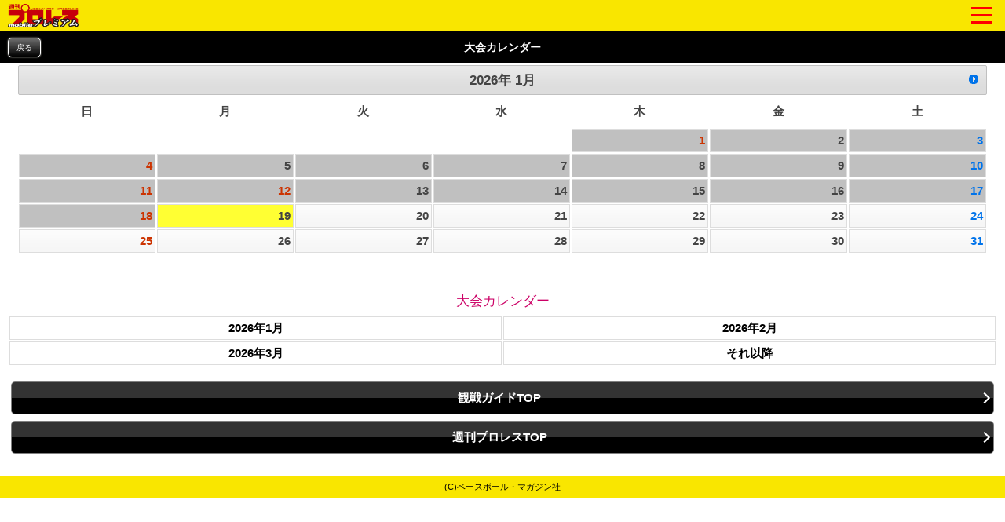

--- FILE ---
content_type: text/html; charset=Shift_JIS
request_url: https://wp.bbm-mobile.com/sp2/Guide/Calender/DateTop.asp?sendtime=20230604234838
body_size: 47100
content:
<!DOCTYPE html>
<html lang="ja" xmlns:og="http://ogp.me/ns#"
xmlns:fb="http://www.facebook.com/2008/fbml">
<head>
<script type="text/javascript" src="https://www.googletagmanager.com/gtag/js?id=G-BL82XVQJ35"></script>
<script>
  window.dataLayer = window.dataLayer || [];
   function gtag(){dataLayer.push(arguments);}
   gtag('js', new Date());
   gtag('config', 'G-BL82XVQJ35');
</script>
<meta http-equiv="Cache-Control" content="No-Cache" />
<meta charset="Shift_JIS" />
<meta name="viewport" content="width=device-width, initial-scale=1.0, maximum-scale=5.0, user-scalable=yes" />
<link rel="shortcut icon" href="https://wp.bbm-mobile.com/faviconPremium.ico" />
<link href="/css/default.css" type="text/css" rel="stylesheet" />
<link href="/css/module.css" type="text/css" rel="stylesheet" />
<link href="/css/webimageTab.css" type="text/css" rel="stylesheet" media="all" />
<link href="/css/flickslide.css" type="text/css" rel="stylesheet" media="all" />
<link href="/css/webCommon20240304.css" type="text/css" rel="stylesheet" />
<link href="/css/designPremium20191010.css" type="text/css" rel="stylesheet" />
<link href="/css/pushbarPremium.css" type="text/css" rel="stylesheet" media="all" />
<link href="/css/slide_menuPremium.css" type="text/css" rel="stylesheet" media="all" />
<link href="/css/splide-core.min.css" type="text/css" rel="stylesheet" />
<link href="/css/webPlayerList20250508.css" type="text/css" rel="stylesheet" />
<script type="text/javascript" src="/script/jquery-1.7.1.min.js"></script>
<script type="text/javascript" src="/script/jquery.flickslide.js"></script>
<script type="text/javascript" src="/script/default20190219.js"></script>
<script type="text/javascript" src="/script/flickslide.js"></script>
<script type="text/javascript" src="/script/protectCopy_blankImg.js"></script>
<script type="text/javascript" src="/script/img_text_menu.js"></script>
<script type="text/javascript" src="/script/protectCopy_addEvent.js"></script>
<script type="text/javascript" src="/script/tabs.js"></script>
<script type="text/javascript" src="/script/top.js"></script>
<script type="text/javascript" src="/script/jquery.bottom-1.0.js"></script>
<script type="text/javascript" src="/script/pushbar.js"></script>
<script type="text/javascript" src="/script/jquery.cookie.js"></script>
<script type="text/javascript" src="/script/splide.min.js"></script>
<link href="/css/jquery-ui-calendar.css" type="text/css" rel="stylesheet" media="all" />
<meta name="description" content="プロレス雑誌の本家『週刊プロレス』のモバイルサイト。新日本、NOAH、ドラゲーなどの試合速報・最新ニュースを掲載！レスラー執筆のコラムも必見！　｜週プロ" />
<meta name="keywords" content="プロレス,週刊プロレス,新日本プロレス,全日本プロレス,NOAH,DDT,DRAGON GATE,週刊プロレス発売日,女子プロ,週プロ" />

<link href="https://wp.bbm-mobile.com/webClipIconPremium.png" rel="apple-touch-icon">
<link href="https://wp.bbm-mobile.com/webClipIconPremium.png" rel="apple-touch-icon-precomposed">
<meta property="og:title" content="週刊プロレスmobile" />
<meta property="og:description" content="プロレス雑誌の本家『週刊プロレス』のモバイルサイト。新日本、NOAH、ドラゲーなどの試合速報・最新ニュースを掲載！レスラー執筆のコラムも必見！　｜週プロ" />
<meta property="og:type" content="article" />
<meta property="og:url" content="https://wp.bbm-mobile.com/sp2/Guide/Calender/DateTop.asp" />
<meta property="og:image" content="https://wp.bbm-mobile.com/img/Common/Party/0000.png" />
<meta property="og:site_name" content="週刊プロレスmobile" />
<meta property="fb:admins" content="100003588405738" />
<link rel="canonical" href="https://wp.bbm-mobile.com/sp2/Guide/Calender/DateTop.asp" />
<title>大会カレンダー</title>
<script type="text/javascript"> 
<!--
function formSubmit(fm) {
fm.form.submit();
}
//-->
</script> 
</head>
<body><!--Google Tag Manager ( no script) -->
<noscript><iframe src='https://www.googletagmanager.com/ns.html?id=G-BL82XVQJ35' 
height='0' width='0' style='display:none;visibility:hidden'></iframe></noscript>
<!-- End Google Tag Manager (noscript) -->

<noscript>
JavaScriptが無効に設定されています。<br />
サイトの機能がご利用になれませんので、設定を有効にしてください。<br />
</noscript>
<div id="dispbody" style="display:none;" >
<script type="text/javascript"> 
document.getElementById("dispbody").style.display = "block";</script> 
<div id="logoHeader">	<div class="topLogoImg">		<a href="/sp2/default.asp?sendtime=20260119115416">			<img class="protectCopy" src="/img/sp/logo_premium.png?20190227" width="90"  height="30"  />		</a>	</div>	<div class="topMenuSideLogo">		<span class="btn btn-1"><span></span></span>	</div></div><div id="logoHeaderSpace"></div><ul class="ul_open_h open-1 pushbarMenu">	<li class="pushbarTitle">週刊プロレス・デジタル</li>	<li><a href="/sp2/EBook/Top.asp?sendtime=20260119115416">週刊プロレス・デジタル</a></li>	<li class="pushbarTitle">試合結果</li>	<li><a href="/sp2/Result/default.asp?sendtime=20260119115416">試合結果速報一覧</a></li>	<li><a href="/sp2/Result/SevereFight.asp?sendtime=20260119115416">熱戦譜</a></li>	<li><a href="/sp2/Data/ChampionshipData/default.asp?sendtime=20260119115416">王座記録変遷史</a></li>	<li class="pushbarTitle">ニュース</li>	<li><a href="/sp2/News/default.asp?sendtime=20260119115416">最新ニュース一覧</a></li>	<li><a href="/sp2/News/WeeklyRanking.asp?sendtime=20260119115416">ニュースランキング</a></li>	<li><a href="/sp2/News/NewsFile.asp?sendtime=20260119115416">ニュースファイル</a></li>	<li><a href="/sp2/Guide/Event/default.asp?sendtime=20260119115416">TV&イベント情報</a></li>	<li><a href="/sp2/Book/default.asp?sendtime=20260119115416">BBMムック書籍情報</a></li>	<li class="pushbarTitle">レスラーコラム</li>	<li><a href="/sp2/UnityColumn/ColumnList.asp?cn=0002&sendtime=20260119115416">コラム一覧</a></li>	<li><a href="/sp2/UnityColumn/ColumnList.asp?cn=0002&sendtime=20260119115416#past">バックナンバー</a></li>	<li><a href="/sp2/Col/top.asp?sendtime=20260119115416">読専リングサイド</a></li>	<li class="pushbarTitle">インタビュー</li>	<li><a href="/sp2/UnityColumn/ColumnList.asp?cn=0005&sendtime=20260119115416">インタビュー一覧</a></li>	<li><a href="/sp2/Feature/FeaturePast.asp?sendtime=20260119115416">クロストーク一覧</a></li>	<li class="pushbarTitle">週モバEYES</li>	<li><a href="/sp2/UnityColumn/ColumnList.asp?cn=0001&sendtime=20260119115416">コラム一覧</a></li>	<li><a href="/sp2/UnityColumn/ColumnList.asp?cn=0001&sendtime=20260119115416#past">バックナンバー</a></li>	<li><a href="/sp2/Col/top.asp?sendtime=20260119115416">読専リングサイド</a></li>	<li class="pushbarTitle">選手名鑑</li>	<li><a href="/sp2/Data/PlayerData/default.asp?sendtime=20260119115416">選手名鑑</a></li>	<li class="pushbarTitle">観戦ガイド</li>	<li><a href="/sp2/Guide/Today/default.asp?sendtime=20260119115416">今日の試合</a></li>	<li><a href="/sp2/Guide/Calender/DateTop.asp?sendtime=20260119115416">日別大会一覧</a></li>	<li><a href="/sp2/Guide/Calender/PartyTop.asp?sendtime=20260119115416">団体別大会一覧</a></li>	<li><a href="/sp2/Guide/Area/default.asp?sendtime=20260119115416">都道府県別大会一覧</a></li>	<li class="pushbarTitle">団体検索</li>	<li><a href="/sp2/Party/Partylist.asp?sendtime=20260119115416">団体検索</a></li>	<li class="pushbarTitle">プレゼントコーナー</li>	<li><a href="/sp2/Present/PresentList.asp?sendtime=20260119115416">プレゼント情報一覧</a></li>	<li class="pushbarTitle">週モバ写真館</li>	<li><a href="/sp2/Data/Visual/ImageList.asp?sendtime=20260119115416">今週の特集</a></li>	<li><a href="/sp2/Data/Visual/default.asp?sendtime=20260119115416">バックナンバー</a></li>	<li class="pushbarTitle">モバイルPhoto自慢</li>	<li><a href="/sp2/PhotoPride/photoList.asp?sendtime=20260119115416">投稿画像一覧</a></li>	<li><a href="/sp2/PhotoPride/PhotoRegInput.asp?sendtime=20260119115416">画像を送る</a></li>	<li><a href="/sp2/PhotoPride/PhotoBN.asp?sendtime=20260119115416">バックナンバー</a></li>	<li class="pushbarTitle">インフォメーション</li>	<li><a href="/sp2/UserInfo/RegistGuide.asp?sendtime=20260119115416">会員登録</a></li>	<li><a href="/sp2/PrUserInfo/Login.asp?sendtime=20260119115416">会員入口</a></li>	<li><a href="/sp2/UserInfo/MyPage.asp?sendtime=20260119115416">マイページ</a></li>	<li><a href="/sp2/Popup/default.asp?sendtime=20260119115416">ポップアップ設定</a></li>	<li><a href="/sp2/PrUserInfo/Remove.asp?sendtime=20260119115416">会員削除</a></li>	<li><a href="/sp2/UserInfo/Premium/policy.asp?sendtime=20260119115416">プライバシーポリシー</a></li>	<li><a href="/sp2/UserInfo/Premium/DealingGuide.asp?sendtime=20260119115416">特定商取引法に基づく表示</a></li>	<li><a href="/sp2/UserInfo/Premium/Legal.asp?sendtime=20260119115416">利用規約</a></li>	<li><a href="/sp2/Userinfo/Compatible.asp?sendtime=20260119115416">対応端末・ブラウザ</a></li>	<li class="menu-under"><a href="/sp2/Contact/Default.asp?sendtime=20260119115416">お問い合わせ・FAQ</a></li></ul><div class="pushbar_overlay"></div><script type="text/javascript">
	$('.btn-1').click(function () {
		$('.open-1, .pushbar_overlay').toggleClass('active');
		$(this).toggleClass('on');
		$(this).toggleClass('move-1');
	});
	$(function() {
 	   $('.content').css('width', '100%').css('width', '-=10px');
	});
	var state = false;
	var scrollpos;
	$('.btn-1').on('click', function(){
		$('ul').toggleClass('open');
		if(state == false) {
			scrollpos = $(window).scrollTop();
			$('body').addClass('fixed').css({'top': -scrollpos});
			state = true;
		} else {
			$('body').removeClass('fixed').css({'top': 0});
			window.scrollTo( 0 , scrollpos );
			state = false;
		}
	});
	$('.pushbar_overlay').on('click', function(){
		$('.open-1, .pushbar_overlay').toggleClass('active');
		$(this).toggleClass('on');
		$(this).toggleClass('move-1');
		$('ul').toggleClass('open');
			$('body').removeClass('fixed').css({'top': 0});
			window.scrollTo( 0 , scrollpos );
			state = false;
	});
	$('.pushbar_overlay').on('touchstart', onTouchStart); //指が触れたか検知
	$('.pushbar_overlay').on('touchmove', onTouchMove); //指が動いたか検知
	$('.pushbar_overlay').on('touchend', onTouchEnd); //指が離れたか検知
	$('.pushbarMenu').on('touchstart', onTouchStart); //指が触れたか検知
	$('.pushbarMenu').on('touchmove', onTouchMove); //指が動いたか検知
	$('.pushbarMenu').on('touchend', onTouchEnd); //指が離れたか検知
	var direction, position;
	//スワイプ開始時の横方向の座標を格納
	function onTouchStart(event) {
		position = getPosition(event);
		direction = ''; //一度リセットする
	}
	//スワイプの方向（left／right）を取得
	function onTouchMove(event) {
		if (position - getPosition(event) > 70) { // 70px以上移動しなければスワイプと判断しない
			direction = 'left'; //左と検知
		} else if (position - getPosition(event) < -70){  // 70px以上移動しなければスワイプと判断しない
			direction = 'right'; //右と検知
		}
	}
	function onTouchEnd(event) {
		if (direction == 'right'){
			$('.open-1, .pushbar_overlay').toggleClass('active');
			$(this).toggleClass('on');
			$(this).toggleClass('move-1');
			$('ul').toggleClass('open');
			$('body').removeClass('fixed').css({'top': 0});
			window.scrollTo( 0 , scrollpos );
			state = false;
		} else if (direction == 'left'){
		}
	}
	//横方向の座標を取得
	function getPosition(event) {
		return event.originalEvent.touches[0].pageX;
	}
</script>
<header><section id="container">
<h1 class="CornerTitle8" id="CornerHeaderSP3_CornerNm"  >大会カレンダー</h1>
</section>
<p class="backRet2 alC mb10"><a href="javascript:history.back();">戻る</a></p></header>

<div id="wrapper">

	<script type="text/javascript">
		<!--
		function DispThis() {
			$(".this").css({"display":"block"});
			$(".next1").css({"display":"none"});
			$(".next2").css({"display":"none"});
		}
		function DispNext1() {
			$(".this").css({"display":"none"});
			$(".next1").css({"display":"block"});
			$(".next2").css({"display":"none"});
		}
		function DispNext2() {
			$(".this").css({"display":"none"});
			$(".next1").css({"display":"none"});
			$(".next2").css({"display":"block"});
		}
		-->
	</script>


	<div class="this" style="padding-bottom: 0 !important;">
		<div class="ui-datepicker-inline ui-datepicker ui-widget ui-widget-content ui-helper-clearfix ui-corner-all" style="display: block; border: 0 !important; width: 98% !important;">
			<div class="ui-datepicker-header ui-widget-header ui-helper-clearfix ui-corner-all">

			
				<a class="ui-datepicker-next ui-corner-all" data-handler="next" data-event="click" title="Next" href="javascript:DispNext1();">
					<span class="ui-icon ui-icon-circle-triangle-e">Next</span>
				</a>
			

				<div class="ui-datepicker-title">
					<span class="ui-datepicker-year">2026年</span>&nbsp;<span class="ui-datepicker-month">1月</span>
				</div>
			</div>
			<table class="ui-datepicker-calendar">
				<thead>
					<tr>
						<th>
							<span title="Sunday">日</span>
						</th>
						<th>
							<span title="Monday">月</span>
						</th>
						<th>
							<span title="Tuesday">火</span>
						</th>
						<th>
							<span title="Wednesday">水</span>
						</th>
						<th>
							<span title="Thursday">木</span>
						</th>
						<th>
							<span title="Friday">金</span>
						</th>
						<th>
							<span title="Saturday">土</span>
						</th>
					</tr>
				</thead>
				<tbody>
					<tr>


						<td class=" ui-datepicker-other-month ui-datepicker-unselectable ui-state-disabled">&nbsp;</td>

						<td class=" ui-datepicker-other-month ui-datepicker-unselectable ui-state-disabled">&nbsp;</td>

						<td class=" ui-datepicker-other-month ui-datepicker-unselectable ui-state-disabled">&nbsp;</td>

						<td class=" ui-datepicker-other-month ui-datepicker-unselectable ui-state-disabled">&nbsp;</td>

						<td class=" " data-handler="selectDay" data-event="click" data-month="1" data-year="2026">
							<a id="2026/01/01" class="ui-state-default future sunday" class="alL" href="ShowList.asp?sendtime=20260119115416&yy=2026&mm=1&dd=1">
								1
							</a>
						</td>

						<td class=" " data-handler="selectDay" data-event="click" data-month="1" data-year="2026">
							<a id="2026/01/02" class="ui-state-default future" class="alL" href="ShowList.asp?sendtime=20260119115416&yy=2026&mm=1&dd=2">
								2
							</a>
						</td>

						<td class=" " data-handler="selectDay" data-event="click" data-month="1" data-year="2026">
							<a id="2026/01/03" class="ui-state-default future saturday" class="alL" href="ShowList.asp?sendtime=20260119115416&yy=2026&mm=1&dd=3">
								3
							</a>
						</td>

					</tr><tr>

						<td class=" " data-handler="selectDay" data-event="click" data-month="1" data-year="2026">
							<a id="2026/01/04" class="ui-state-default future sunday" class="alL" href="ShowList.asp?sendtime=20260119115416&yy=2026&mm=1&dd=4">
								4
							</a>
						</td>

						<td class=" " data-handler="selectDay" data-event="click" data-month="1" data-year="2026">
							<a id="2026/01/05" class="ui-state-default future" class="alL" href="ShowList.asp?sendtime=20260119115416&yy=2026&mm=1&dd=5">
								5
							</a>
						</td>

						<td class=" " data-handler="selectDay" data-event="click" data-month="1" data-year="2026">
							<a id="2026/01/06" class="ui-state-default future" class="alL" href="ShowList.asp?sendtime=20260119115416&yy=2026&mm=1&dd=6">
								6
							</a>
						</td>

						<td class=" " data-handler="selectDay" data-event="click" data-month="1" data-year="2026">
							<a id="2026/01/07" class="ui-state-default future" class="alL" href="ShowList.asp?sendtime=20260119115416&yy=2026&mm=1&dd=7">
								7
							</a>
						</td>

						<td class=" " data-handler="selectDay" data-event="click" data-month="1" data-year="2026">
							<a id="2026/01/08" class="ui-state-default future" class="alL" href="ShowList.asp?sendtime=20260119115416&yy=2026&mm=1&dd=8">
								8
							</a>
						</td>

						<td class=" " data-handler="selectDay" data-event="click" data-month="1" data-year="2026">
							<a id="2026/01/09" class="ui-state-default future" class="alL" href="ShowList.asp?sendtime=20260119115416&yy=2026&mm=1&dd=9">
								9
							</a>
						</td>

						<td class=" " data-handler="selectDay" data-event="click" data-month="1" data-year="2026">
							<a id="2026/01/10" class="ui-state-default future saturday" class="alL" href="ShowList.asp?sendtime=20260119115416&yy=2026&mm=1&dd=10">
								10
							</a>
						</td>

					</tr><tr>

						<td class=" " data-handler="selectDay" data-event="click" data-month="1" data-year="2026">
							<a id="2026/01/11" class="ui-state-default future sunday" class="alL" href="ShowList.asp?sendtime=20260119115416&yy=2026&mm=1&dd=11">
								11
							</a>
						</td>

						<td class=" " data-handler="selectDay" data-event="click" data-month="1" data-year="2026">
							<a id="2026/01/12" class="ui-state-default future sunday" class="alL" href="ShowList.asp?sendtime=20260119115416&yy=2026&mm=1&dd=12">
								12
							</a>
						</td>

						<td class=" " data-handler="selectDay" data-event="click" data-month="1" data-year="2026">
							<a id="2026/01/13" class="ui-state-default future" class="alL" href="ShowList.asp?sendtime=20260119115416&yy=2026&mm=1&dd=13">
								13
							</a>
						</td>

						<td class=" " data-handler="selectDay" data-event="click" data-month="1" data-year="2026">
							<a id="2026/01/14" class="ui-state-default future" class="alL" href="ShowList.asp?sendtime=20260119115416&yy=2026&mm=1&dd=14">
								14
							</a>
						</td>

						<td class=" " data-handler="selectDay" data-event="click" data-month="1" data-year="2026">
							<a id="2026/01/15" class="ui-state-default future" class="alL" href="ShowList.asp?sendtime=20260119115416&yy=2026&mm=1&dd=15">
								15
							</a>
						</td>

						<td class=" " data-handler="selectDay" data-event="click" data-month="1" data-year="2026">
							<a id="2026/01/16" class="ui-state-default future" class="alL" href="ShowList.asp?sendtime=20260119115416&yy=2026&mm=1&dd=16">
								16
							</a>
						</td>

						<td class=" " data-handler="selectDay" data-event="click" data-month="1" data-year="2026">
							<a id="2026/01/17" class="ui-state-default future saturday" class="alL" href="ShowList.asp?sendtime=20260119115416&yy=2026&mm=1&dd=17">
								17
							</a>
						</td>

					</tr><tr>

						<td class=" " data-handler="selectDay" data-event="click" data-month="1" data-year="2026">
							<a id="2026/01/18" class="ui-state-default future sunday" class="alL" href="ShowList.asp?sendtime=20260119115416&yy=2026&mm=1&dd=18">
								18
							</a>
						</td>

						<td class=" " data-handler="selectDay" data-event="click" data-month="1" data-year="2026">
							<a id="2026/01/19" class="ui-state-default today" class="alL" href="ShowList.asp?sendtime=20260119115416&yy=2026&mm=1&dd=19">
								19
							</a>
						</td>

						<td class=" " data-handler="selectDay" data-event="click" data-month="1" data-year="2026">
							<a id="2026/01/20" class="ui-state-default" class="alL" href="ShowList.asp?sendtime=20260119115416&yy=2026&mm=1&dd=20">
								20
							</a>
						</td>

						<td class=" " data-handler="selectDay" data-event="click" data-month="1" data-year="2026">
							<a id="2026/01/21" class="ui-state-default" class="alL" href="ShowList.asp?sendtime=20260119115416&yy=2026&mm=1&dd=21">
								21
							</a>
						</td>

						<td class=" " data-handler="selectDay" data-event="click" data-month="1" data-year="2026">
							<a id="2026/01/22" class="ui-state-default" class="alL" href="ShowList.asp?sendtime=20260119115416&yy=2026&mm=1&dd=22">
								22
							</a>
						</td>

						<td class=" " data-handler="selectDay" data-event="click" data-month="1" data-year="2026">
							<a id="2026/01/23" class="ui-state-default" class="alL" href="ShowList.asp?sendtime=20260119115416&yy=2026&mm=1&dd=23">
								23
							</a>
						</td>

						<td class=" " data-handler="selectDay" data-event="click" data-month="1" data-year="2026">
							<a id="2026/01/24" class="ui-state-default saturday" class="alL" href="ShowList.asp?sendtime=20260119115416&yy=2026&mm=1&dd=24">
								24
							</a>
						</td>

					</tr><tr>

						<td class=" " data-handler="selectDay" data-event="click" data-month="1" data-year="2026">
							<a id="2026/01/25" class="ui-state-default sunday" class="alL" href="ShowList.asp?sendtime=20260119115416&yy=2026&mm=1&dd=25">
								25
							</a>
						</td>

						<td class=" " data-handler="selectDay" data-event="click" data-month="1" data-year="2026">
							<a id="2026/01/26" class="ui-state-default" class="alL" href="ShowList.asp?sendtime=20260119115416&yy=2026&mm=1&dd=26">
								26
							</a>
						</td>

						<td class=" " data-handler="selectDay" data-event="click" data-month="1" data-year="2026">
							<a id="2026/01/27" class="ui-state-default" class="alL" href="ShowList.asp?sendtime=20260119115416&yy=2026&mm=1&dd=27">
								27
							</a>
						</td>

						<td class=" " data-handler="selectDay" data-event="click" data-month="1" data-year="2026">
							<a id="2026/01/28" class="ui-state-default" class="alL" href="ShowList.asp?sendtime=20260119115416&yy=2026&mm=1&dd=28">
								28
							</a>
						</td>

						<td class=" " data-handler="selectDay" data-event="click" data-month="1" data-year="2026">
							<a id="2026/01/29" class="ui-state-default" class="alL" href="ShowList.asp?sendtime=20260119115416&yy=2026&mm=1&dd=29">
								29
							</a>
						</td>

						<td class=" " data-handler="selectDay" data-event="click" data-month="1" data-year="2026">
							<a id="2026/01/30" class="ui-state-default" class="alL" href="ShowList.asp?sendtime=20260119115416&yy=2026&mm=1&dd=30">
								30
							</a>
						</td>

						<td class=" " data-handler="selectDay" data-event="click" data-month="1" data-year="2026">
							<a id="2026/01/31" class="ui-state-default saturday" class="alL" href="ShowList.asp?sendtime=20260119115416&yy=2026&mm=1&dd=31">
								31
							</a>
						</td>

					</tr>

					<tr>
					
						<td style="visibility:hidden;">
							<a class="ui-state-default">&nbsp;</a>
						</td>
					
						<td style="visibility:hidden;">
							<a class="ui-state-default">&nbsp;</a>
						</td>
					
						<td style="visibility:hidden;">
							<a class="ui-state-default">&nbsp;</a>
						</td>
					
						<td style="visibility:hidden;">
							<a class="ui-state-default">&nbsp;</a>
						</td>
					
						<td style="visibility:hidden;">
							<a class="ui-state-default">&nbsp;</a>
						</td>
					
						<td style="visibility:hidden;">
							<a class="ui-state-default">&nbsp;</a>
						</td>
					
						<td style="visibility:hidden;">
							<a class="ui-state-default">&nbsp;</a>
						</td>
					
					</tr>

				</tbody>
			</table>
		</div>
	</div>

	<div class="next1" style="padding-bottom: 0 !important;">
		<div class="ui-datepicker-inline ui-datepicker ui-widget ui-widget-content ui-helper-clearfix ui-corner-all" style="display: block; border: 0 !important; width: 98% !important;">
			<div class="ui-datepicker-header ui-widget-header ui-helper-clearfix ui-corner-all">

			
				<a class="ui-datepicker-prev ui-corner-all" data-handler="prev" data-event="click" title="Prev" href="javascript:DispThis();">
					<span class="ui-icon ui-icon-circle-triangle-w">Prev</span>
				</a>
				<a class="ui-datepicker-next ui-corner-all" data-handler="next" data-event="click" title="Next" href="javascript:DispNext2();">
					<span class="ui-icon ui-icon-circle-triangle-e">Next</span>
				</a>
			

				<div class="ui-datepicker-title">
					<span class="ui-datepicker-year">2026年</span>&nbsp;<span class="ui-datepicker-month">2月</span>
				</div>
			</div>
			<table class="ui-datepicker-calendar">
				<thead>
					<tr>
						<th>
							<span title="Sunday">日</span>
						</th>
						<th>
							<span title="Monday">月</span>
						</th>
						<th>
							<span title="Tuesday">火</span>
						</th>
						<th>
							<span title="Wednesday">水</span>
						</th>
						<th>
							<span title="Thursday">木</span>
						</th>
						<th>
							<span title="Friday">金</span>
						</th>
						<th>
							<span title="Saturday">土</span>
						</th>
					</tr>
				</thead>
				<tbody>
					<tr>


					</tr><tr>

						<td class=" " data-handler="selectDay" data-event="click" data-month="2" data-year="2026">
							<a id="2026/02/01" class="ui-state-default sunday" class="alL" href="ShowList.asp?sendtime=20260119115416&yy=2026&mm=2&dd=1">
								1
							</a>
						</td>

						<td class=" " data-handler="selectDay" data-event="click" data-month="2" data-year="2026">
							<a id="2026/02/02" class="ui-state-default" class="alL" href="ShowList.asp?sendtime=20260119115416&yy=2026&mm=2&dd=2">
								2
							</a>
						</td>

						<td class=" " data-handler="selectDay" data-event="click" data-month="2" data-year="2026">
							<a id="2026/02/03" class="ui-state-default" class="alL" href="ShowList.asp?sendtime=20260119115416&yy=2026&mm=2&dd=3">
								3
							</a>
						</td>

						<td class=" " data-handler="selectDay" data-event="click" data-month="2" data-year="2026">
							<a id="2026/02/04" class="ui-state-default" class="alL" href="ShowList.asp?sendtime=20260119115416&yy=2026&mm=2&dd=4">
								4
							</a>
						</td>

						<td class=" " data-handler="selectDay" data-event="click" data-month="2" data-year="2026">
							<a id="2026/02/05" class="ui-state-default" class="alL" href="ShowList.asp?sendtime=20260119115416&yy=2026&mm=2&dd=5">
								5
							</a>
						</td>

						<td class=" " data-handler="selectDay" data-event="click" data-month="2" data-year="2026">
							<a id="2026/02/06" class="ui-state-default" class="alL" href="ShowList.asp?sendtime=20260119115416&yy=2026&mm=2&dd=6">
								6
							</a>
						</td>

						<td class=" " data-handler="selectDay" data-event="click" data-month="2" data-year="2026">
							<a id="2026/02/07" class="ui-state-default saturday" class="alL" href="ShowList.asp?sendtime=20260119115416&yy=2026&mm=2&dd=7">
								7
							</a>
						</td>

					</tr><tr>

						<td class=" " data-handler="selectDay" data-event="click" data-month="2" data-year="2026">
							<a id="2026/02/08" class="ui-state-default sunday" class="alL" href="ShowList.asp?sendtime=20260119115416&yy=2026&mm=2&dd=8">
								8
							</a>
						</td>

						<td class=" " data-handler="selectDay" data-event="click" data-month="2" data-year="2026">
							<a id="2026/02/09" class="ui-state-default" class="alL" href="ShowList.asp?sendtime=20260119115416&yy=2026&mm=2&dd=9">
								9
							</a>
						</td>

						<td class=" " data-handler="selectDay" data-event="click" data-month="2" data-year="2026">
							<a id="2026/02/10" class="ui-state-default" class="alL" href="ShowList.asp?sendtime=20260119115416&yy=2026&mm=2&dd=10">
								10
							</a>
						</td>

						<td class=" " data-handler="selectDay" data-event="click" data-month="2" data-year="2026">
							<a id="2026/02/11" class="ui-state-default sunday" class="alL" href="ShowList.asp?sendtime=20260119115416&yy=2026&mm=2&dd=11">
								11
							</a>
						</td>

						<td class=" " data-handler="selectDay" data-event="click" data-month="2" data-year="2026">
							<a id="2026/02/12" class="ui-state-default" class="alL" href="ShowList.asp?sendtime=20260119115416&yy=2026&mm=2&dd=12">
								12
							</a>
						</td>

						<td class=" " data-handler="selectDay" data-event="click" data-month="2" data-year="2026">
							<a id="2026/02/13" class="ui-state-default" class="alL" href="ShowList.asp?sendtime=20260119115416&yy=2026&mm=2&dd=13">
								13
							</a>
						</td>

						<td class=" " data-handler="selectDay" data-event="click" data-month="2" data-year="2026">
							<a id="2026/02/14" class="ui-state-default saturday" class="alL" href="ShowList.asp?sendtime=20260119115416&yy=2026&mm=2&dd=14">
								14
							</a>
						</td>

					</tr><tr>

						<td class=" " data-handler="selectDay" data-event="click" data-month="2" data-year="2026">
							<a id="2026/02/15" class="ui-state-default sunday" class="alL" href="ShowList.asp?sendtime=20260119115416&yy=2026&mm=2&dd=15">
								15
							</a>
						</td>

						<td class=" " data-handler="selectDay" data-event="click" data-month="2" data-year="2026">
							<a id="2026/02/16" class="ui-state-default" class="alL" href="ShowList.asp?sendtime=20260119115416&yy=2026&mm=2&dd=16">
								16
							</a>
						</td>

						<td class=" " data-handler="selectDay" data-event="click" data-month="2" data-year="2026">
							<a id="2026/02/17" class="ui-state-default" class="alL" href="ShowList.asp?sendtime=20260119115416&yy=2026&mm=2&dd=17">
								17
							</a>
						</td>

						<td class=" " data-handler="selectDay" data-event="click" data-month="2" data-year="2026">
							<a id="2026/02/18" class="ui-state-default" class="alL" href="ShowList.asp?sendtime=20260119115416&yy=2026&mm=2&dd=18">
								18
							</a>
						</td>

						<td class=" " data-handler="selectDay" data-event="click" data-month="2" data-year="2026">
							<a id="2026/02/19" class="ui-state-default" class="alL" href="ShowList.asp?sendtime=20260119115416&yy=2026&mm=2&dd=19">
								19
							</a>
						</td>

						<td class=" " data-handler="selectDay" data-event="click" data-month="2" data-year="2026">
							<a id="2026/02/20" class="ui-state-default" class="alL" href="ShowList.asp?sendtime=20260119115416&yy=2026&mm=2&dd=20">
								20
							</a>
						</td>

						<td class=" " data-handler="selectDay" data-event="click" data-month="2" data-year="2026">
							<a id="2026/02/21" class="ui-state-default saturday" class="alL" href="ShowList.asp?sendtime=20260119115416&yy=2026&mm=2&dd=21">
								21
							</a>
						</td>

					</tr><tr>

						<td class=" " data-handler="selectDay" data-event="click" data-month="2" data-year="2026">
							<a id="2026/02/22" class="ui-state-default sunday" class="alL" href="ShowList.asp?sendtime=20260119115416&yy=2026&mm=2&dd=22">
								22
							</a>
						</td>

						<td class=" " data-handler="selectDay" data-event="click" data-month="2" data-year="2026">
							<a id="2026/02/23" class="ui-state-default sunday" class="alL" href="ShowList.asp?sendtime=20260119115416&yy=2026&mm=2&dd=23">
								23
							</a>
						</td>

						<td class=" " data-handler="selectDay" data-event="click" data-month="2" data-year="2026">
							<a id="2026/02/24" class="ui-state-default" class="alL" href="ShowList.asp?sendtime=20260119115416&yy=2026&mm=2&dd=24">
								24
							</a>
						</td>

						<td class=" " data-handler="selectDay" data-event="click" data-month="2" data-year="2026">
							<a id="2026/02/25" class="ui-state-default" class="alL" href="ShowList.asp?sendtime=20260119115416&yy=2026&mm=2&dd=25">
								25
							</a>
						</td>

						<td class=" " data-handler="selectDay" data-event="click" data-month="2" data-year="2026">
							<a id="2026/02/26" class="ui-state-default" class="alL" href="ShowList.asp?sendtime=20260119115416&yy=2026&mm=2&dd=26">
								26
							</a>
						</td>

						<td class=" " data-handler="selectDay" data-event="click" data-month="2" data-year="2026">
							<a id="2026/02/27" class="ui-state-default" class="alL" href="ShowList.asp?sendtime=20260119115416&yy=2026&mm=2&dd=27">
								27
							</a>
						</td>

						<td class=" " data-handler="selectDay" data-event="click" data-month="2" data-year="2026">
							<a id="2026/02/28" class="ui-state-default saturday" class="alL" href="ShowList.asp?sendtime=20260119115416&yy=2026&mm=2&dd=28">
								28
							</a>
						</td>

					</tr>

					<tr>
					
						<td style="visibility:hidden;">
							<a class="ui-state-default">&nbsp;</a>
						</td>
					
						<td style="visibility:hidden;">
							<a class="ui-state-default">&nbsp;</a>
						</td>
					
						<td style="visibility:hidden;">
							<a class="ui-state-default">&nbsp;</a>
						</td>
					
						<td style="visibility:hidden;">
							<a class="ui-state-default">&nbsp;</a>
						</td>
					
						<td style="visibility:hidden;">
							<a class="ui-state-default">&nbsp;</a>
						</td>
					
						<td style="visibility:hidden;">
							<a class="ui-state-default">&nbsp;</a>
						</td>
					
						<td style="visibility:hidden;">
							<a class="ui-state-default">&nbsp;</a>
						</td>
					
					</tr>

					<tr>
					
						<td style="visibility:hidden;">
							<a class="ui-state-default">&nbsp;</a>
						</td>
					
						<td style="visibility:hidden;">
							<a class="ui-state-default">&nbsp;</a>
						</td>
					
						<td style="visibility:hidden;">
							<a class="ui-state-default">&nbsp;</a>
						</td>
					
						<td style="visibility:hidden;">
							<a class="ui-state-default">&nbsp;</a>
						</td>
					
						<td style="visibility:hidden;">
							<a class="ui-state-default">&nbsp;</a>
						</td>
					
						<td style="visibility:hidden;">
							<a class="ui-state-default">&nbsp;</a>
						</td>
					
						<td style="visibility:hidden;">
							<a class="ui-state-default">&nbsp;</a>
						</td>
					
					</tr>

				</tbody>
			</table>
		</div>
	</div>

	<div class="next2" style="padding-bottom: 0 !important;">
		<div class="ui-datepicker-inline ui-datepicker ui-widget ui-widget-content ui-helper-clearfix ui-corner-all" style="display: block; border: 0 !important; width: 98% !important;">
			<div class="ui-datepicker-header ui-widget-header ui-helper-clearfix ui-corner-all">

			
				<a class="ui-datepicker-prev ui-corner-all" data-handler="prev" data-event="click" title="Prev" href="javascript:DispNext1();">
					<span class="ui-icon ui-icon-circle-triangle-w">Prev</span>
				</a>
			

				<div class="ui-datepicker-title">
					<span class="ui-datepicker-year">2026年</span>&nbsp;<span class="ui-datepicker-month">3月</span>
				</div>
			</div>
			<table class="ui-datepicker-calendar">
				<thead>
					<tr>
						<th>
							<span title="Sunday">日</span>
						</th>
						<th>
							<span title="Monday">月</span>
						</th>
						<th>
							<span title="Tuesday">火</span>
						</th>
						<th>
							<span title="Wednesday">水</span>
						</th>
						<th>
							<span title="Thursday">木</span>
						</th>
						<th>
							<span title="Friday">金</span>
						</th>
						<th>
							<span title="Saturday">土</span>
						</th>
					</tr>
				</thead>
				<tbody>
					<tr>


					</tr><tr>

						<td class=" " data-handler="selectDay" data-event="click" data-month="3" data-year="2026">
							<a id="2026/03/01" class="ui-state-default sunday" class="alL" href="ShowList.asp?sendtime=20260119115416&yy=2026&mm=3&dd=1">
								1
							</a>
						</td>

						<td class=" " data-handler="selectDay" data-event="click" data-month="3" data-year="2026">
							<a id="2026/03/02" class="ui-state-default" class="alL" href="ShowList.asp?sendtime=20260119115416&yy=2026&mm=3&dd=2">
								2
							</a>
						</td>

						<td class=" " data-handler="selectDay" data-event="click" data-month="3" data-year="2026">
							<a id="2026/03/03" class="ui-state-default" class="alL" href="ShowList.asp?sendtime=20260119115416&yy=2026&mm=3&dd=3">
								3
							</a>
						</td>

						<td class=" " data-handler="selectDay" data-event="click" data-month="3" data-year="2026">
							<a id="2026/03/04" class="ui-state-default" class="alL" href="ShowList.asp?sendtime=20260119115416&yy=2026&mm=3&dd=4">
								4
							</a>
						</td>

						<td class=" " data-handler="selectDay" data-event="click" data-month="3" data-year="2026">
							<a id="2026/03/05" class="ui-state-default" class="alL" href="ShowList.asp?sendtime=20260119115416&yy=2026&mm=3&dd=5">
								5
							</a>
						</td>

						<td class=" " data-handler="selectDay" data-event="click" data-month="3" data-year="2026">
							<a id="2026/03/06" class="ui-state-default" class="alL" href="ShowList.asp?sendtime=20260119115416&yy=2026&mm=3&dd=6">
								6
							</a>
						</td>

						<td class=" " data-handler="selectDay" data-event="click" data-month="3" data-year="2026">
							<a id="2026/03/07" class="ui-state-default saturday" class="alL" href="ShowList.asp?sendtime=20260119115416&yy=2026&mm=3&dd=7">
								7
							</a>
						</td>

					</tr><tr>

						<td class=" " data-handler="selectDay" data-event="click" data-month="3" data-year="2026">
							<a id="2026/03/08" class="ui-state-default sunday" class="alL" href="ShowList.asp?sendtime=20260119115416&yy=2026&mm=3&dd=8">
								8
							</a>
						</td>

						<td class=" " data-handler="selectDay" data-event="click" data-month="3" data-year="2026">
							<a id="2026/03/09" class="ui-state-default" class="alL" href="ShowList.asp?sendtime=20260119115416&yy=2026&mm=3&dd=9">
								9
							</a>
						</td>

						<td class=" " data-handler="selectDay" data-event="click" data-month="3" data-year="2026">
							<a id="2026/03/10" class="ui-state-default" class="alL" href="ShowList.asp?sendtime=20260119115416&yy=2026&mm=3&dd=10">
								10
							</a>
						</td>

						<td class=" " data-handler="selectDay" data-event="click" data-month="3" data-year="2026">
							<a id="2026/03/11" class="ui-state-default" class="alL" href="ShowList.asp?sendtime=20260119115416&yy=2026&mm=3&dd=11">
								11
							</a>
						</td>

						<td class=" " data-handler="selectDay" data-event="click" data-month="3" data-year="2026">
							<a id="2026/03/12" class="ui-state-default" class="alL" href="ShowList.asp?sendtime=20260119115416&yy=2026&mm=3&dd=12">
								12
							</a>
						</td>

						<td class=" " data-handler="selectDay" data-event="click" data-month="3" data-year="2026">
							<a id="2026/03/13" class="ui-state-default" class="alL" href="ShowList.asp?sendtime=20260119115416&yy=2026&mm=3&dd=13">
								13
							</a>
						</td>

						<td class=" " data-handler="selectDay" data-event="click" data-month="3" data-year="2026">
							<a id="2026/03/14" class="ui-state-default saturday" class="alL" href="ShowList.asp?sendtime=20260119115416&yy=2026&mm=3&dd=14">
								14
							</a>
						</td>

					</tr><tr>

						<td class=" " data-handler="selectDay" data-event="click" data-month="3" data-year="2026">
							<a id="2026/03/15" class="ui-state-default sunday" class="alL" href="ShowList.asp?sendtime=20260119115416&yy=2026&mm=3&dd=15">
								15
							</a>
						</td>

						<td class=" " data-handler="selectDay" data-event="click" data-month="3" data-year="2026">
							<a id="2026/03/16" class="ui-state-default" class="alL" href="ShowList.asp?sendtime=20260119115416&yy=2026&mm=3&dd=16">
								16
							</a>
						</td>

						<td class=" " data-handler="selectDay" data-event="click" data-month="3" data-year="2026">
							<a id="2026/03/17" class="ui-state-default" class="alL" href="ShowList.asp?sendtime=20260119115416&yy=2026&mm=3&dd=17">
								17
							</a>
						</td>

						<td class=" " data-handler="selectDay" data-event="click" data-month="3" data-year="2026">
							<a id="2026/03/18" class="ui-state-default" class="alL" href="ShowList.asp?sendtime=20260119115416&yy=2026&mm=3&dd=18">
								18
							</a>
						</td>

						<td class=" " data-handler="selectDay" data-event="click" data-month="3" data-year="2026">
							<a id="2026/03/19" class="ui-state-default" class="alL" href="ShowList.asp?sendtime=20260119115416&yy=2026&mm=3&dd=19">
								19
							</a>
						</td>

						<td class=" " data-handler="selectDay" data-event="click" data-month="3" data-year="2026">
							<a id="2026/03/20" class="ui-state-default sunday" class="alL" href="ShowList.asp?sendtime=20260119115416&yy=2026&mm=3&dd=20">
								20
							</a>
						</td>

						<td class=" " data-handler="selectDay" data-event="click" data-month="3" data-year="2026">
							<a id="2026/03/21" class="ui-state-default saturday" class="alL" href="ShowList.asp?sendtime=20260119115416&yy=2026&mm=3&dd=21">
								21
							</a>
						</td>

					</tr><tr>

						<td class=" " data-handler="selectDay" data-event="click" data-month="3" data-year="2026">
							<a id="2026/03/22" class="ui-state-default sunday" class="alL" href="ShowList.asp?sendtime=20260119115416&yy=2026&mm=3&dd=22">
								22
							</a>
						</td>

						<td class=" " data-handler="selectDay" data-event="click" data-month="3" data-year="2026">
							<a id="2026/03/23" class="ui-state-default" class="alL" href="ShowList.asp?sendtime=20260119115416&yy=2026&mm=3&dd=23">
								23
							</a>
						</td>

						<td class=" " data-handler="selectDay" data-event="click" data-month="3" data-year="2026">
							<a id="2026/03/24" class="ui-state-default" class="alL" href="ShowList.asp?sendtime=20260119115416&yy=2026&mm=3&dd=24">
								24
							</a>
						</td>

						<td class=" " data-handler="selectDay" data-event="click" data-month="3" data-year="2026">
							<a id="2026/03/25" class="ui-state-default" class="alL" href="ShowList.asp?sendtime=20260119115416&yy=2026&mm=3&dd=25">
								25
							</a>
						</td>

						<td class=" " data-handler="selectDay" data-event="click" data-month="3" data-year="2026">
							<a id="2026/03/26" class="ui-state-default" class="alL" href="ShowList.asp?sendtime=20260119115416&yy=2026&mm=3&dd=26">
								26
							</a>
						</td>

						<td class=" " data-handler="selectDay" data-event="click" data-month="3" data-year="2026">
							<a id="2026/03/27" class="ui-state-default" class="alL" href="ShowList.asp?sendtime=20260119115416&yy=2026&mm=3&dd=27">
								27
							</a>
						</td>

						<td class=" " data-handler="selectDay" data-event="click" data-month="3" data-year="2026">
							<a id="2026/03/28" class="ui-state-default saturday" class="alL" href="ShowList.asp?sendtime=20260119115416&yy=2026&mm=3&dd=28">
								28
							</a>
						</td>

					</tr><tr>

						<td class=" " data-handler="selectDay" data-event="click" data-month="3" data-year="2026">
							<a id="2026/03/29" class="ui-state-default sunday" class="alL" href="ShowList.asp?sendtime=20260119115416&yy=2026&mm=3&dd=29">
								29
							</a>
						</td>

						<td class=" " data-handler="selectDay" data-event="click" data-month="3" data-year="2026">
							<a id="2026/03/30" class="ui-state-default" class="alL" href="ShowList.asp?sendtime=20260119115416&yy=2026&mm=3&dd=30">
								30
							</a>
						</td>

						<td class=" " data-handler="selectDay" data-event="click" data-month="3" data-year="2026">
							<a id="2026/03/31" class="ui-state-default" class="alL" href="ShowList.asp?sendtime=20260119115416&yy=2026&mm=3&dd=31">
								31
							</a>
						</td>

						<td class=" ui-datepicker-other-month ui-datepicker-unselectable ui-state-disabled">&nbsp;</td>

						<td class=" ui-datepicker-other-month ui-datepicker-unselectable ui-state-disabled">&nbsp;</td>

						<td class=" ui-datepicker-other-month ui-datepicker-unselectable ui-state-disabled">&nbsp;</td>

						<td class=" ui-datepicker-other-month ui-datepicker-unselectable ui-state-disabled">&nbsp;</td>

					</tr>

					<tr>
					
						<td style="visibility:hidden;">
							<a class="ui-state-default">&nbsp;</a>
						</td>
					
						<td style="visibility:hidden;">
							<a class="ui-state-default">&nbsp;</a>
						</td>
					
						<td style="visibility:hidden;">
							<a class="ui-state-default">&nbsp;</a>
						</td>
					
						<td style="visibility:hidden;">
							<a class="ui-state-default">&nbsp;</a>
						</td>
					
						<td style="visibility:hidden;">
							<a class="ui-state-default">&nbsp;</a>
						</td>
					
						<td style="visibility:hidden;">
							<a class="ui-state-default">&nbsp;</a>
						</td>
					
						<td style="visibility:hidden;">
							<a class="ui-state-default">&nbsp;</a>
						</td>
					
					</tr>

				</tbody>
			</table>
		</div>
	</div>


	<div class="mb10"></div>


		<div style="background: #FFFFFF;">
			<div class="textLarge textPink mb5 alC">大会カレンダー</div>
			<table style="width:100%; border-collapse: separate; border-spacing: 2px;" summary="大会カレンダー">
	
				<tr style="height: 30px;">
	
					<td style="border:1px solid #dddddd; text-align: center; font-weight: bold; vertical-align: middle;">
						<a href="DayList.asp?af=0" style="display: block; width: 100%; height: 100%; text-decoration: none;">
2026年1月
						</a>
					</td>
	
					<td style="border:1px solid #dddddd; text-align: center; font-weight: bold; vertical-align: middle;">
						<a href="DayList.asp?af=1" style="display: block; width: 100%; height: 100%; text-decoration: none;">
2026年2月
						</a>
					</td>
	
				</tr>
	
				<tr style="height: 30px;">
	
					<td style="border:1px solid #dddddd; text-align: center; font-weight: bold; vertical-align: middle;">
						<a href="DayList.asp?af=2" style="display: block; width: 100%; height: 100%; text-decoration: none;">
2026年3月
						</a>
					</td>
	
					<td style="border:1px solid #dddddd; text-align: center; font-weight: bold; vertical-align: middle;">
						<a href="DayList.asp?af=" style="display: block; width: 100%; height: 100%; text-decoration: none;">
それ以降
						</a>
					</td>
			
				</tr>
			</table>
		</div>
		
	<div class="mb10"></div>
</div>

<div id="wrapper">
	<div class="tabLinkListFooter1">
		<div class="table">
			<div class="tr btn_black_area">
				<span class="td btn_black btn_arrow alC" style="width:100%" align="center">
					<a href="/sp2/Guide/default.asp?sendtime=20260119115416"><p>観戦ガイドTOP</p></a>
				</span>
			</div>
		</div>
	</div>
</div>

<footer><div id="wrapper">	<div class="tabLinkListFooter2">		<div class="table">			<div class="tr btn_black_area">				<span class="td btn_black btn_arrow alC" style="width:100%" align="center">					<a href="/sp2/Default.asp?sendtime=20260119115416"><p>週刊プロレスTOP</p></a>				</span>			</div>		</div>	</div></div><section id="container">
	<p class="FooterTitle2">(C)ベースボール・マガジン社</p>
</section>
</footer>
</div>
</body>
</html>
